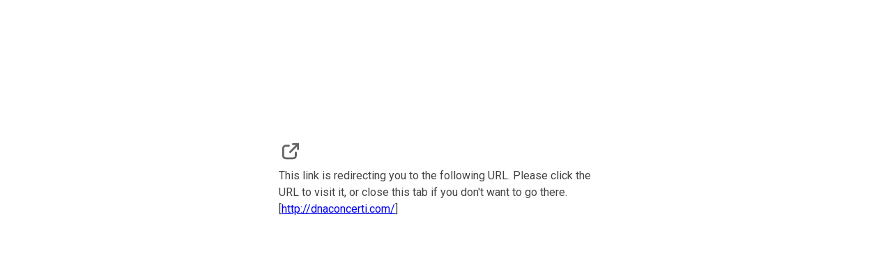

--- FILE ---
content_type: text/html; charset=utf-8
request_url: http://mailstat.us/tr/t/pu5i43emk2uncvo9/1u/http:/dnaconcerti.com/
body_size: 1704
content:
<!DOCTYPE html>
<html lang="en-US">
    <head>
        <meta charset="utf-8" />
        <meta name="viewport" content="width=device-width, initial-scale=1.0" />
        <title>Redirect</title>

        <!-- Google tag (gtag.js) -->
        <script async src="https://www.googletagmanager.com/gtag/js?id=G-48B3G8LRPQ"></script>
        <script nonce="Nv8sAogYGwVGjuMoYZSuIA==" type="text/javascript">
            window.dataLayer = window.dataLayer || [];
            function gtag() { dataLayer.push(arguments); }
            gtag('js', new Date());

            gtag('config', 'G-LW90MY0MGF');
            gtag('config', 'UA-8959903-14');

            function gaq_to_gtags_helper(eventArray) {
                //eventArray looks like ['_trackEvent', 'Download', 'Install', 'Chrome', 2] 
                var category = eventArray[1];
                var action = eventArray[2];
                var parameters = {
                    'event_category': category
                }
                if (eventArray[3]) {
                    parameters["event_label"] = eventArray[3];
                }
                if (eventArray[4]) {
                    parameters["value"] = eventArray[4];
                }
                gtag('event', action, parameters);
            }

        </script>

        <link rel="preconnect" href="https://fonts.googleapis.com">
        <link rel="preconnect" href="https://fonts.gstatic.com" crossorigin>
        <link href="https://fonts.googleapis.com/css2?family=Roboto:wght@400;700&display=swap" rel="stylesheet">

        <style>

            body {
                display: flex;
                
                color: #424446;
                font-family: "Roboto", Helvetica, Arial, sans-serif  !important;
                font-size: 16px;
                font-style: normal;
                font-weight: 400;
                line-height: 24px; /* 150% */
            }
            .main-content {
                display: flex;
                flex-flow: column nowrap;
                gap: 24px;
                margin: 27vh auto auto auto;
                max-width: 480px;
            }

            a {
                overflow-wrap: break-word;
            }

        </style>
    </head>

    <body>
        <div class="main-content">
            <div class="content-row icon-row">
                <svg width="32" height="32" viewBox="0 0 32 32" fill="none" xmlns="http://www.w3.org/2000/svg">
                    <g id="new_window">
                        <path id="Union" fill-rule="evenodd" clip-rule="evenodd" d="M19.0377 5.38679C19.0377 4.62089 19.6586 4 20.4245 4H27.6698H29.0566V5.38679V12.6321C29.0566 13.398 28.4357 14.0189 27.6698 14.0189C26.9039 14.0189 26.283 13.398 26.283 12.6321V8.73459L17.3295 17.6882C16.7879 18.2297 15.9098 18.2297 15.3682 17.6882C14.8267 17.1466 14.8267 16.2685 15.3682 15.7269L24.3216 6.77358H20.4245C19.6586 6.77358 19.0377 6.1527 19.0377 5.38679ZM10.0849 6.26415C7.27659 6.26415 5 8.54074 5 11.3491V22.066C5 24.8744 7.27659 27.1509 10.0849 27.1509H20.8019C23.6102 27.1509 25.8868 24.8743 25.8868 22.066V17.6132C25.8868 16.8473 25.2659 16.2264 24.5 16.2264C23.7341 16.2264 23.1132 16.8473 23.1132 17.6132V22.066C23.1132 23.3425 22.0784 24.3774 20.8019 24.3774H10.0849C8.8084 24.3774 7.77358 23.3425 7.77358 22.066V11.3491C7.77358 10.0725 8.8084 9.03773 10.0849 9.03773H14.5377C15.3036 9.03773 15.9245 8.41684 15.9245 7.65094C15.9245 6.88504 15.3036 6.26415 14.5377 6.26415H10.0849Z" fill="#626466"/>
                    </g>
                </svg>    
            </div>

            <div class="content-row message-row">
                This link is redirecting you to the following URL. 
                Please click the URL to visit it, or close this tab if you don't want to go there.
            </div>

            <div class="content-row link-row">
                [<a href="http://dnaconcerti.com/">http://dnaconcerti.com/</a>]
            </div>
        </div>
    </body>
</html>
